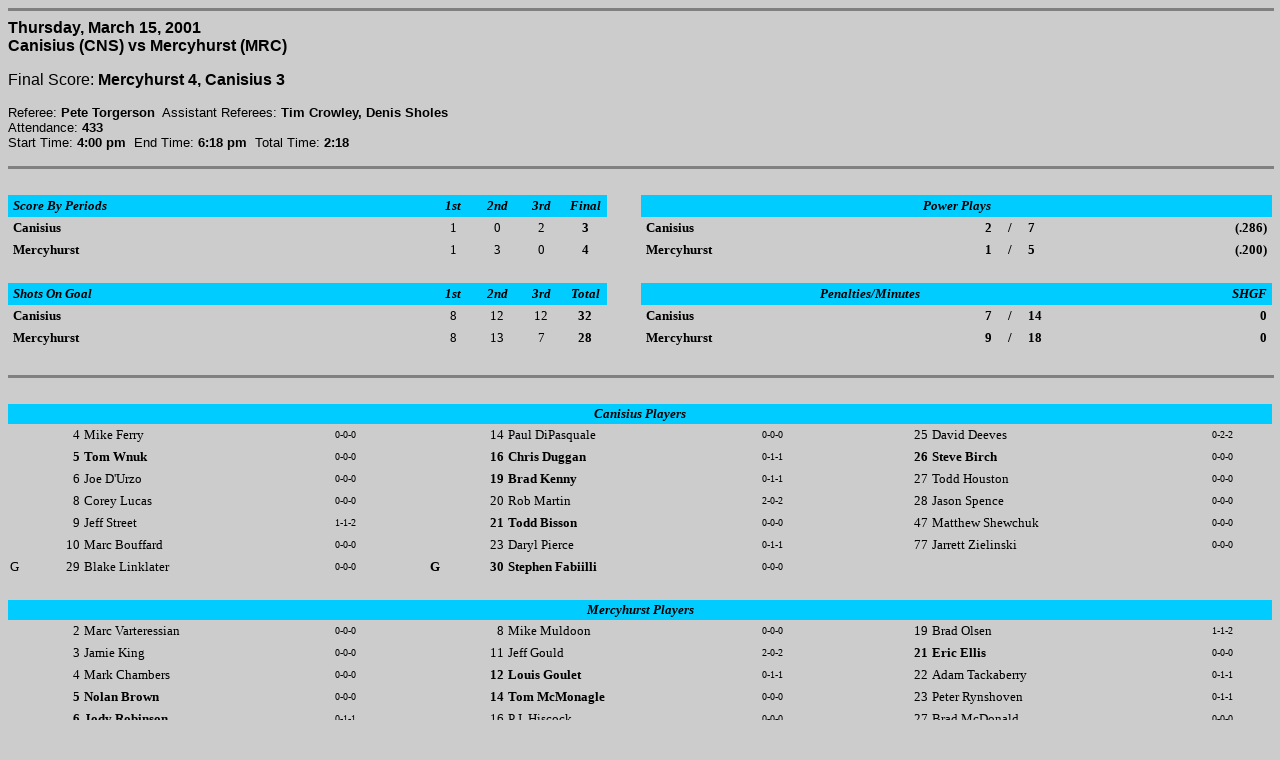

--- FILE ---
content_type: text/html
request_url: http://collegehockeystats.net/0001/boxes/mcnsmrc1.m15
body_size: 2941
content:
<HTML>
<HEAD>
<TITLE>Welcome to collegehockeystats.com</TITLE>
</HEAD>

<BODY BGCOLOR=CCCCCC>

<HR SIZE=3 NOSHADE WIDTH="100%">
<FONT FACE="Verdana,Arial, Helvetica">
<B>Thursday, March 15, 2001<BR>
Canisius (CNS) vs Mercyhurst (MRC)</B><BR>
<P>Final Score: <B>Mercyhurst 4, Canisius 3</B><BR>
</FONT><FONT FACE="Verdana,Arial, Helvetica" SIZE=-1>
<P>Referee: <B>Pete Torgerson</B>&nbsp;&nbsp;Assistant Referees: <B>Tim Crowley, Denis Sholes</B><BR>
Attendance: <B>433</B><BR>
Start Time: <B>4:00  pm</B>&nbsp&nbsp;End Time: <B>6:18  pm</B>&nbsp&nbsp;Total Time: <B>2:18</B>
</FONT>
<BR>
<HR SIZE=3 NOSHADE WIDTH="100%">
<BR>
<TABLE BORDER=0 CELLSPACING=0 CELLPADDING=2 WIDTH="100%">
<tr>
<td bgcolor=00CCFF><font size=-1 face="Verdana"><b><i>&nbsp;Score&nbsp;By&nbsp;Periods&nbsp;</i></b></font></td>
<td bgcolor=00CCFF align=center width=40><font size=-1 face="Verdana"><b><i>1st</i></b></font></td>
<td bgcolor=00CCFF align=center width=40><font size=-1 face="Verdana"><b><i>2nd</i></b></font></td>
<td bgcolor=00CCFF align=center width=40><font size=-1 face="Verdana"><b><i>3rd</i></b></font></td>
<td bgcolor=00CCFF align=center width=40><font size=-1 face="Verdana"><b><i>Final</i></b></font></td>
<td width=30>&nbsp;</td>
<td bgcolor=00CCFF align=center colspan=5>
<font size=-1 face="Verdana"><b><i>Power&nbsp;Plays</i></b></font></td>
</tr>
<tr>
<td><font size=-1 face="Verdana"><b>&nbsp;Canisius&nbsp;</b></font></td>
<td align=center width=40><font size=-1 face="Verdana">1</font></td>
<td align=center width=40><font size=-1 face="Verdana">0</font></td>
<td align=center width=40><font size=-1 face="Verdana">2</font></td>
<td align=center width=40><font size=-1 face="Verdana"><b>3</b></font></td>
<td>&nbsp;</td>
<td><font size=-1 face="Verdana"><b>&nbsp;Canisius&nbsp;</b></font></td>
<td ALIGN=RIGHT><font size=-1 face="Verdana">
<b>2</b></font></td>
<td ALIGN=CENTER><font size=-1 face="Verdana">
<b>/</b></font></td>
<td><font size=-1 face="Verdana">
<b>7</b></font></td>
<td ALIGN=RIGHT><font size=-1 face="Verdana">
<b>(.286)</b>&nbsp;</font></td>
</tr>
<tr>
<td><font size=-1 face="Verdana"><b>&nbsp;Mercyhurst&nbsp;</b></font></td>
<td align=center width=40><font size=-1 face="Verdana">1</font></td>
<td align=center width=40><font size=-1 face="Verdana">3</font></td>
<td align=center width=40><font size=-1 face="Verdana">0</font></td>
<td align=center width=40><font size=-1 face="Verdana"><b>4</b></font></td>
<td>&nbsp;</td>
<td><font size=-1 face="Verdana"><b>&nbsp;Mercyhurst&nbsp;</b></font></td>
<td ALIGN=RIGHT><font size=-1 face="Verdana">
<b>1</b></font></td>
<td ALIGN=CENTER><font size=-1 face="Verdana">
<b>/</b></font></td>
<td><font size=-1 face="Verdana">
<b>5</b></font></td>
<td ALIGN=RIGHT><font size=-1 face="Verdana">
<b>(.200)</b>&nbsp;</font></td>
</tr>
<tr>
<td colspan=11>&nbsp;</td>
</tr>
<tr>
<td bgcolor=00CCFF><font size=-1 face="Verdana"><b><i>&nbsp;Shots&nbsp;On&nbsp;Goal&nbsp;</i></b></font></td>
<td bgcolor=00CCFF align=center width=40><font size=-1 face="Verdana"><b><i>1st</i></b></font></td>
<td bgcolor=00CCFF align=center width=40><font size=-1 face="Verdana"><b><i>2nd</i></b></font></td>
<td bgcolor=00CCFF align=center width=40><font size=-1 face="Verdana"><b><i>3rd</i></b></font></td>
<td bgcolor=00CCFF align=center width=40><font size=-1 face="Verdana"><b><i>Total</i></b></font></td>
<td width=30>&nbsp;</td>
<td bgcolor=00CCFF align=center colspan=4>
<font size=-1 face="Verdana"><b><i>Penalties/Minutes</i></b></font></td>
<td bgcolor=00CCFF align=right>
<font size=-1 face="Verdana"><b><i>SHGF&nbsp;</i></b></font></td>
</tr>
<tr>
<td><font size=-1 face="Verdana"><b>&nbsp;Canisius&nbsp;</b></font></td>
<td align=center width=40><font size=-1 face="Verdana">8</font></td>
<td align=center width=40><font size=-1 face="Verdana">12</font></td>
<td align=center width=40><font size=-1 face="Verdana">12</font></td>
<td align=center width=40><font size=-1 face="Verdana"><b>32</b></font></td>
<td>&nbsp;</td>
<td><font size=-1 face="Verdana"><b>&nbsp;Canisius&nbsp;</b></font></td>
<td ALIGN=RIGHT><font size=-1 face="Verdana">
<b>7</b></font></td>
<td ALIGN=CENTER><font size=-1 face="Verdana">
<b>/</b></font></td>
<td><font size=-1 face="Verdana">
<b>14</b></font></td>
<td ALIGN=RIGHT><font size=-1 face="Verdana">
<b>0</b>&nbsp;</font></td>
</tr>
<tr>
<td><font size=-1 face="Verdana"><b>&nbsp;Mercyhurst&nbsp;</b></font></td>
<td align=center width=40><font size=-1 face="Verdana">8</font></td>
<td align=center width=40><font size=-1 face="Verdana">13</font></td>
<td align=center width=40><font size=-1 face="Verdana">7</font></td>
<td align=center width=40><font size=-1 face="Verdana"><b>28</b></font></td>
<td>&nbsp;</td>
<td><font size=-1 face="Verdana"><b>&nbsp;Mercyhurst&nbsp;</b></font></td>
<td ALIGN=RIGHT><font size=-1 face="Verdana">
<b>9</b></font></td>
<td ALIGN=CENTER><font size=-1 face="Verdana">
<b>/</b></font></td>
<td><font size=-1 face="Verdana">
<b>18</b></font></td>
<td ALIGN=RIGHT><font size=-1 face="Verdana">
<b>0</b>&nbsp;</font></td>
</tr>
</TABLE>
<BR>
<HR SIZE=3 NOSHADE WIDTH="100%">
<BR>
<TABLE BORDER=0 CELLSPACING=0 CELLPADDING=2 WIDTH="100%">
<tr bgcolor=00CCFF>
<td align=center colspan=14><font size=-1 face="Verdana"><b><i>
Canisius Players</i></b></font></td></tr>
<TR>
<td></td>
<td align=right><font size=-1 face="Verdana">4</font></td>
<td><font size=-1 face="Verdana">Mike Ferry&nbsp;</font></td>
<td><font size=-2 face="Verdana">0-0-0</font></td>
<td width=30>&nbsp;</td>
<td></td>
<td align=right><font size=-1 face="Verdana">14</font></td>
<td><font size=-1 face="Verdana">Paul DiPasquale&nbsp;</font></td>
<td><font size=-2 face="Verdana">0-0-0</font></td>
<td width=30>&nbsp;</td>
<td></td>
<td align=right><font size=-1 face="Verdana">25</font></td>
<td><font size=-1 face="Verdana">David Deeves&nbsp;</font></td>
<td><font size=-2 face="Verdana">0-2-2</font></td>
</tr>
<TR>
<td></td>
<td align=right><font size=-1 face="Verdana"><b>5</b></font></td>
<td><font size=-1 face="Verdana"><b>Tom Wnuk&nbsp;</b></font></td>
<td><font size=-2 face="Verdana">0-0-0</font></td>
<td width=30>&nbsp;</td>
<td></td>
<td align=right><font size=-1 face="Verdana"><b>16</b></font></td>
<td><font size=-1 face="Verdana"><b>Chris Duggan&nbsp;</b></font></td>
<td><font size=-2 face="Verdana">0-1-1</font></td>
<td width=30>&nbsp;</td>
<td></td>
<td align=right><font size=-1 face="Verdana"><b>26</b></font></td>
<td><font size=-1 face="Verdana"><b>Steve Birch&nbsp;</b></font></td>
<td><font size=-2 face="Verdana">0-0-0</font></td>
</tr>
<TR>
<td></td>
<td align=right><font size=-1 face="Verdana">6</font></td>
<td><font size=-1 face="Verdana">Joe D'Urzo&nbsp;</font></td>
<td><font size=-2 face="Verdana">0-0-0</font></td>
<td width=30>&nbsp;</td>
<td></td>
<td align=right><font size=-1 face="Verdana"><b>19</b></font></td>
<td><font size=-1 face="Verdana"><b>Brad Kenny&nbsp;</b></font></td>
<td><font size=-2 face="Verdana">0-1-1</font></td>
<td width=30>&nbsp;</td>
<td></td>
<td align=right><font size=-1 face="Verdana">27</font></td>
<td><font size=-1 face="Verdana">Todd Houston&nbsp;</font></td>
<td><font size=-2 face="Verdana">0-0-0</font></td>
</tr>
<TR>
<td></td>
<td align=right><font size=-1 face="Verdana">8</font></td>
<td><font size=-1 face="Verdana">Corey Lucas&nbsp;</font></td>
<td><font size=-2 face="Verdana">0-0-0</font></td>
<td width=30>&nbsp;</td>
<td></td>
<td align=right><font size=-1 face="Verdana">20</font></td>
<td><font size=-1 face="Verdana">Rob Martin&nbsp;</font></td>
<td><font size=-2 face="Verdana">2-0-2</font></td>
<td width=30>&nbsp;</td>
<td></td>
<td align=right><font size=-1 face="Verdana">28</font></td>
<td><font size=-1 face="Verdana">Jason Spence&nbsp;</font></td>
<td><font size=-2 face="Verdana">0-0-0</font></td>
</tr>
<TR>
<td></td>
<td align=right><font size=-1 face="Verdana">9</font></td>
<td><font size=-1 face="Verdana">Jeff Street&nbsp;</font></td>
<td><font size=-2 face="Verdana">1-1-2</font></td>
<td width=30>&nbsp;</td>
<td></td>
<td align=right><font size=-1 face="Verdana"><b>21</b></font></td>
<td><font size=-1 face="Verdana"><b>Todd Bisson&nbsp;</b></font></td>
<td><font size=-2 face="Verdana">0-0-0</font></td>
<td width=30>&nbsp;</td>
<td></td>
<td align=right><font size=-1 face="Verdana">47</font></td>
<td><font size=-1 face="Verdana">Matthew Shewchuk&nbsp;</font></td>
<td><font size=-2 face="Verdana">0-0-0</font></td>
</tr>
<TR>
<td></td>
<td align=right><font size=-1 face="Verdana">10</font></td>
<td><font size=-1 face="Verdana">Marc Bouffard&nbsp;</font></td>
<td><font size=-2 face="Verdana">0-0-0</font></td>
<td width=30>&nbsp;</td>
<td></td>
<td align=right><font size=-1 face="Verdana">23</font></td>
<td><font size=-1 face="Verdana">Daryl Pierce&nbsp;</font></td>
<td><font size=-2 face="Verdana">0-1-1</font></td>
<td width=30>&nbsp;</td>
<td></td>
<td align=right><font size=-1 face="Verdana">77</font></td>
<td><font size=-1 face="Verdana">Jarrett Zielinski&nbsp;</font></td>
<td><font size=-2 face="Verdana">0-0-0</font></td>
</tr>
<TR>
<td><font size=-1 face="Verdana">G</font></td>
<td align=right><font size=-1 face="Verdana">29</font></td>
<td><font size=-1 face="Verdana">Blake Linklater&nbsp;</font></td>
<td><font size=-2 face="Verdana">0-0-0</font></td>
<td width=30>&nbsp;</td>
<td><font size=-1 face="Verdana"><b>G</b></font></td>
<td align=right><font size=-1 face="Verdana"><b>30</b></font></td>
<td><font size=-1 face="Verdana"><b>Stephen Fabiilli&nbsp;</b></font></td>
<td><font size=-2 face="Verdana">0-0-0</font></td>
<td width=30>&nbsp;</td>
<td></td><td></td><td></td><td></td>
</TR>
<tr><td colspan=14>&nbsp;</td></tr>
<tr bgcolor=00CCFF>
<td align=center colspan=14><font size=-1 face="Verdana"><b><i>
Mercyhurst Players</i></b></font></td></tr>
<TR>
<td></td>
<td align=right><font size=-1 face="Verdana">2</font></td>
<td><font size=-1 face="Verdana">Marc Varteressian&nbsp;</font></td>
<td><font size=-2 face="Verdana">0-0-0</font></td>
<td width=30>&nbsp;</td>
<td></td>
<td align=right><font size=-1 face="Verdana">8</font></td>
<td><font size=-1 face="Verdana">Mike Muldoon&nbsp;</font></td>
<td><font size=-2 face="Verdana">0-0-0</font></td>
<td width=30>&nbsp;</td>
<td></td>
<td align=right><font size=-1 face="Verdana">19</font></td>
<td><font size=-1 face="Verdana">Brad Olsen&nbsp;</font></td>
<td><font size=-2 face="Verdana">1-1-2</font></td>
</tr>
<TR>
<td></td>
<td align=right><font size=-1 face="Verdana">3</font></td>
<td><font size=-1 face="Verdana">Jamie King&nbsp;</font></td>
<td><font size=-2 face="Verdana">0-0-0</font></td>
<td width=30>&nbsp;</td>
<td></td>
<td align=right><font size=-1 face="Verdana">11</font></td>
<td><font size=-1 face="Verdana">Jeff Gould&nbsp;</font></td>
<td><font size=-2 face="Verdana">2-0-2</font></td>
<td width=30>&nbsp;</td>
<td></td>
<td align=right><font size=-1 face="Verdana"><b>21</b></font></td>
<td><font size=-1 face="Verdana"><b>Eric Ellis&nbsp;</b></font></td>
<td><font size=-2 face="Verdana">0-0-0</font></td>
</tr>
<TR>
<td></td>
<td align=right><font size=-1 face="Verdana">4</font></td>
<td><font size=-1 face="Verdana">Mark Chambers&nbsp;</font></td>
<td><font size=-2 face="Verdana">0-0-0</font></td>
<td width=30>&nbsp;</td>
<td></td>
<td align=right><font size=-1 face="Verdana"><b>12</b></font></td>
<td><font size=-1 face="Verdana"><b>Louis Goulet&nbsp;</b></font></td>
<td><font size=-2 face="Verdana">0-1-1</font></td>
<td width=30>&nbsp;</td>
<td></td>
<td align=right><font size=-1 face="Verdana">22</font></td>
<td><font size=-1 face="Verdana">Adam Tackaberry&nbsp;</font></td>
<td><font size=-2 face="Verdana">0-1-1</font></td>
</tr>
<TR>
<td></td>
<td align=right><font size=-1 face="Verdana"><b>5</b></font></td>
<td><font size=-1 face="Verdana"><b>Nolan Brown&nbsp;</b></font></td>
<td><font size=-2 face="Verdana">0-0-0</font></td>
<td width=30>&nbsp;</td>
<td></td>
<td align=right><font size=-1 face="Verdana"><b>14</b></font></td>
<td><font size=-1 face="Verdana"><b>Tom McMonagle&nbsp;</b></font></td>
<td><font size=-2 face="Verdana">0-0-0</font></td>
<td width=30>&nbsp;</td>
<td></td>
<td align=right><font size=-1 face="Verdana">23</font></td>
<td><font size=-1 face="Verdana">Peter Rynshoven&nbsp;</font></td>
<td><font size=-2 face="Verdana">0-1-1</font></td>
</tr>
<TR>
<td></td>
<td align=right><font size=-1 face="Verdana"><b>6</b></font></td>
<td><font size=-1 face="Verdana"><b>Jody Robinson&nbsp;</b></font></td>
<td><font size=-2 face="Verdana">0-1-1</font></td>
<td width=30>&nbsp;</td>
<td></td>
<td align=right><font size=-1 face="Verdana">16</font></td>
<td><font size=-1 face="Verdana">P.J. Hiscock&nbsp;</font></td>
<td><font size=-2 face="Verdana">0-0-0</font></td>
<td width=30>&nbsp;</td>
<td></td>
<td align=right><font size=-1 face="Verdana">27</font></td>
<td><font size=-1 face="Verdana">Brad McDonald&nbsp;</font></td>
<td><font size=-2 face="Verdana">0-0-0</font></td>
</tr>
<TR>
<td></td>
<td align=right><font size=-1 face="Verdana">7</font></td>
<td><font size=-1 face="Verdana">Marty Rychley&nbsp;</font></td>
<td><font size=-2 face="Verdana">0-0-0</font></td>
<td width=30>&nbsp;</td>
<td></td>
<td align=right><font size=-1 face="Verdana">18</font></td>
<td><font size=-1 face="Verdana">Mike Carter&nbsp;</font></td>
<td><font size=-2 face="Verdana">1-1-2</font></td>
<td width=30>&nbsp;</td>
<td></td>
<td align=right><font size=-1 face="Verdana">32</font></td>
<td><font size=-1 face="Verdana">Adam Rivers&nbsp;</font></td>
<td><font size=-2 face="Verdana">0-1-1</font></td>
</tr>
<TR>
<td><font size=-1 face="Verdana">G</font></td>
<td align=right><font size=-1 face="Verdana">1</font></td>
<td><font size=-1 face="Verdana">Nick Lordi&nbsp;</font></td>
<td><font size=-2 face="Verdana">0-0-0</font></td>
<td width=30>&nbsp;</td>
<td><font size=-1 face="Verdana"><b>G</b></font></td>
<td align=right><font size=-1 face="Verdana"><b>30</b></font></td>
<td><font size=-1 face="Verdana"><b>Peter Aubry&nbsp;</b></font></td>
<td><font size=-2 face="Verdana">0-0-0</font></td>
<td width=30>&nbsp;</td>
<td><font size=-1 face="Verdana">G</font></td>
<td align=right><font size=-1 face="Verdana">31</font></td>
<td><font size=-1 face="Verdana">Matt Cifelli&nbsp;</font></td>
<td><font size=-2 face="Verdana">0-0-0</font></td>
</TR>
</TABLE>
<BR>
<HR SIZE=3 NOSHADE WIDTH="100%">
<BR>
<TABLE BORDER=0 CELLSPACING=0 CELLPADDING=2 WIDTH="100%">
<tr BGCOLOR=00CCFF>
<td colspan=6><b><font size=-1 face="Verdana">&nbsp;<i>Goals</i></font></b></td>
<td><font size=-1 face="Verdana">&nbsp;<b><i>Scoring/Penalties</i></b></font></td>
<td width="100%">&nbsp;</td>
<td ALIGN=RIGHT><b><font size=-1 face="Verdana"><i>Time</i>&nbsp;</font></b></td>
</tr>
<tr>
<td COLSPAN=6><HR SIZE=1 NOSHADE WIDTH="100%"></td>
<td><font size=-1 face="Verdana">&nbsp;<i><b>1st&nbsp;Period</b>&nbsp;(20:00)</i>&nbsp;</td>
<td COLSPAN=2><HR SIZE=1 NOSHADE WIDTH="100%"></td>
</tr>
<tr>
<td COLSPAN=6></td>
<td COLSPAN=2><font size=-1 face="Verdana">&nbsp;MRC-1 Jody&nbsp;Robinson (2-Tripping) CNS 0x1</td>
<td ALIGN=RIGHT><font size=-1 face="Verdana">6:26&nbsp;</font></td>
</tr>
<tr>
<td COLSPAN=6></td>
<td COLSPAN=2><font size=-1 face="Verdana">&nbsp;CNS-1 Paul&nbsp;DiPasquale (2-Tripping) MRC 1x1</td>
<td ALIGN=RIGHT><font size=-1 face="Verdana">9:01&nbsp;</font></td>
</tr>
<tr>
<td><b><font size=-1 face="Verdana">&nbsp;MRC&nbsp;</font></b></td>
<td ALIGN=RIGHT><b><font size=-1 face="Verdana">1</font></b></td>
<td><b><font size=-1 face="Verdana">-</font></b></td>
<td><b><font size=-1 face="Verdana">0&nbsp;</font></b></td>
<td><b><font size=-1 face="Verdana">6x5&nbsp;<font color=0000CC>PP</font></font></b></td>
<td><b><font size=-1 face="Verdana"></font></b></td>
<td COLSPAN=2><font size=-1 face="Verdana">&nbsp;<b>Jeff&nbsp;Gould (Jody&nbsp;Robinson, Louis&nbsp;Goulet)</b></font></td>
<td ALIGN=RIGHT><b><font size=-1 face="Verdana">10:31&nbsp;</font></b></td>
</tr>
<tr>
<td COLSPAN=6></td>
<td COLSPAN=2><font size=-1 face="Verdana">&nbsp;CNS-2 Jason&nbsp;Spence (2-Holding)</td>
<td ALIGN=RIGHT><font size=-1 face="Verdana">12:20&nbsp;</font></td>
</tr>
<tr>
<td COLSPAN=6></td>
<td COLSPAN=2><font size=-1 face="Verdana">&nbsp;MRC-2 Brad&nbsp;McDonald (2-Roughing)</td>
<td ALIGN=RIGHT><font size=-1 face="Verdana">12:20&nbsp;</font></td>
</tr>
<tr>
<td COLSPAN=6></td>
<td COLSPAN=2><font size=-1 face="Verdana">&nbsp;MRC-3 Brad&nbsp;Olsen (2-Obstruction&nbsp;Interference) CNS 1x2</td>
<td ALIGN=RIGHT><font size=-1 face="Verdana">19:05&nbsp;</font></td>
</tr>
<tr>
<td><b><font size=-1 face="Verdana">&nbsp;CNS&nbsp;</font></b></td>
<td ALIGN=RIGHT><b><font size=-1 face="Verdana">1</font></b></td>
<td><b><font size=-1 face="Verdana">-</font></b></td>
<td><b><font size=-1 face="Verdana">1&nbsp;</font></b></td>
<td><b><font size=-1 face="Verdana">6x5&nbsp;<font color=0000CC>PP</font></font></b></td>
<td><b><font size=-1 face="Verdana"></font></b></td>
<td COLSPAN=2><font size=-1 face="Verdana">&nbsp;<b>Rob&nbsp;Martin (David&nbsp;Deeves, Daryl&nbsp;Pierce)</b></font></td>
<td ALIGN=RIGHT><b><font size=-1 face="Verdana">19:39&nbsp;</font></b></td>
</tr>
<tr>
<td COLSPAN=6></td>
<td COLSPAN=2><font size=-1 face="Verdana">&nbsp;MRC-4 Tom&nbsp;McMonagle (2-High-Sticking) CNS 1x3</td>
<td ALIGN=RIGHT><font size=-1 face="Verdana">20:00&nbsp;</font></td>
</tr>
<tr>
<td COLSPAN=6><HR SIZE=1 NOSHADE WIDTH="100%"></td>
<td><font size=-1 face="Verdana">&nbsp;<i><b>2nd&nbsp;Period</b>&nbsp;(20:00)</i>&nbsp;</td>
<td COLSPAN=2><HR SIZE=1 NOSHADE WIDTH="100%"></td>
</tr>
<tr>
<td><b><font size=-1 face="Verdana">&nbsp;MRC&nbsp;</font></b></td>
<td ALIGN=RIGHT><b><font size=-1 face="Verdana">2</font></b></td>
<td><b><font size=-1 face="Verdana">-</font></b></td>
<td><b><font size=-1 face="Verdana">1&nbsp;</font></b></td>
<td><b><font size=-1 face="Verdana">6x6</font></b></td>
<td><b><font size=-1 face="Verdana">&nbsp;LL</font></b></td>
<td COLSPAN=2><font size=-1 face="Verdana">&nbsp;<b>Mike&nbsp;Carter (Brad&nbsp;Olsen, Adam&nbsp;Rivers)</b></font></td>
<td ALIGN=RIGHT><b><font size=-1 face="Verdana">2:20&nbsp;</font></b></td>
</tr>
<tr>
<td><b><font size=-1 face="Verdana">&nbsp;MRC&nbsp;</font></b></td>
<td ALIGN=RIGHT><b><font size=-1 face="Verdana">3</font></b></td>
<td><b><font size=-1 face="Verdana">-</font></b></td>
<td><b><font size=-1 face="Verdana">1&nbsp;</font></b></td>
<td><b><font size=-1 face="Verdana">6x6</font></b></td>
<td><b><font size=-1 face="Verdana"></font></b></td>
<td COLSPAN=2><font size=-1 face="Verdana">&nbsp;<b>Jeff&nbsp;Gould (Adam&nbsp;Tackaberry, Peter&nbsp;Rynshoven)</b></font></td>
<td ALIGN=RIGHT><b><font size=-1 face="Verdana">5:16&nbsp;</font></b></td>
</tr>
<tr>
<td COLSPAN=6></td>
<td COLSPAN=2><font size=-1 face="Verdana">&nbsp;CNS-3 Paul&nbsp;DiPasquale (2-Slashing) MRC 1x2</td>
<td ALIGN=RIGHT><font size=-1 face="Verdana">8:04&nbsp;</font></td>
</tr>
<tr>
<td COLSPAN=6></td>
<td COLSPAN=2><font size=-1 face="Verdana">&nbsp;CNS-4 Jason&nbsp;Spence (2-Holding) MRC 1x3</td>
<td ALIGN=RIGHT><font size=-1 face="Verdana">12:36&nbsp;</font></td>
</tr>
<tr>
<td COLSPAN=6></td>
<td COLSPAN=2><font size=-1 face="Verdana">&nbsp;CNS-5 Mike&nbsp;Ferry (2-Boarding) MRC 1x4</td>
<td ALIGN=RIGHT><font size=-1 face="Verdana">15:29&nbsp;</font></td>
</tr>
<tr>
<td COLSPAN=6></td>
<td COLSPAN=2><font size=-1 face="Verdana">&nbsp;CNS-6 Daryl&nbsp;Pierce (2-Interference) MRC 1x5</td>
<td ALIGN=RIGHT><font size=-1 face="Verdana">17:23&nbsp;</font></td>
</tr>
<tr>
<td COLSPAN=6></td>
<td COLSPAN=2><font size=-1 face="Verdana">&nbsp;MRC-5 Marty&nbsp;Rychley (2-Hooking) CNS 1x4</td>
<td ALIGN=RIGHT><font size=-1 face="Verdana">17:34&nbsp;</font></td>
</tr>
<tr>
<td><b><font size=-1 face="Verdana">&nbsp;MRC&nbsp;</font></b></td>
<td ALIGN=RIGHT><b><font size=-1 face="Verdana">4</font></b></td>
<td><b><font size=-1 face="Verdana">-</font></b></td>
<td><b><font size=-1 face="Verdana">1&nbsp;</font></b></td>
<td><b><font size=-1 face="Verdana">5x5</font></b></td>
<td><b><font size=-1 face="Verdana">&nbsp;GW</font></b></td>
<td COLSPAN=2><font size=-1 face="Verdana">&nbsp;<b>Brad&nbsp;Olsen (Mike&nbsp;Carter)</b></font></td>
<td ALIGN=RIGHT><b><font size=-1 face="Verdana">18:35&nbsp;</font></b></td>
</tr>
<tr>
<td COLSPAN=6><HR SIZE=1 NOSHADE WIDTH="100%"></td>
<td><font size=-1 face="Verdana">&nbsp;<i><b>3rd&nbsp;Period</b>&nbsp;(20:00)</i>&nbsp;</td>
<td COLSPAN=2><HR SIZE=1 NOSHADE WIDTH="100%"></td>
</tr>
<tr>
<td COLSPAN=6></td>
<td COLSPAN=2><font size=-1 face="Verdana">&nbsp;MRC-6 Louis&nbsp;Goulet (2-Obstruction&nbsp;Interference) CNS 1x5</td>
<td ALIGN=RIGHT><font size=-1 face="Verdana">5:46&nbsp;</font></td>
</tr>
<tr>
<td COLSPAN=6></td>
<td COLSPAN=2><font size=-1 face="Verdana">&nbsp;MRC-7 Marc&nbsp;Varteressian (2-Cross-Checking) CNS 1x6</td>
<td ALIGN=RIGHT><font size=-1 face="Verdana">7:00&nbsp;</font></td>
</tr>
<tr>
<td COLSPAN=6></td>
<td COLSPAN=2><font size=-1 face="Verdana">&nbsp;CNS-7 Jarrett&nbsp;Zielinski (2-Hitting&nbsp;after&nbsp;the&nbsp;Whistle)</td>
<td ALIGN=RIGHT><font size=-1 face="Verdana">13:36&nbsp;</font></td>
</tr>
<tr>
<td COLSPAN=6></td>
<td COLSPAN=2><font size=-1 face="Verdana">&nbsp;MRC-8 Nolan&nbsp;Brown (2-Hitting&nbsp;after&nbsp;the&nbsp;Whistle)</td>
<td ALIGN=RIGHT><font size=-1 face="Verdana">13:36&nbsp;</font></td>
</tr>
<tr>
<td COLSPAN=6></td>
<td COLSPAN=2><font size=-1 face="Verdana">&nbsp;MRC-9 Marc&nbsp;Varteressian (2-Hooking) CNS 2x7</td>
<td ALIGN=RIGHT><font size=-1 face="Verdana">14:03&nbsp;</font></td>
</tr>
<tr>
<td><b><font size=-1 face="Verdana">&nbsp;CNS&nbsp;</font></b></td>
<td ALIGN=RIGHT><b><font size=-1 face="Verdana">2</font></b></td>
<td><b><font size=-1 face="Verdana">-</font></b></td>
<td><b><font size=-1 face="Verdana">4&nbsp;</font></b></td>
<td><b><font size=-1 face="Verdana">6x5&nbsp;<font color=0000CC>PP</font></font></b></td>
<td><b><font size=-1 face="Verdana"></font></b></td>
<td COLSPAN=2><font size=-1 face="Verdana">&nbsp;<b>Jeff&nbsp;Street (David&nbsp;Deeves, Brad&nbsp;Kenny)</b></font></td>
<td ALIGN=RIGHT><b><font size=-1 face="Verdana">15:41&nbsp;</font></b></td>
</tr>
<tr>
<td><b><font size=-1 face="Verdana">&nbsp;CNS&nbsp;</font></b></td>
<td ALIGN=RIGHT><b><font size=-1 face="Verdana">3</font></b></td>
<td><b><font size=-1 face="Verdana">-</font></b></td>
<td><b><font size=-1 face="Verdana">4&nbsp;</font></b></td>
<td><b><font size=-1 face="Verdana">6x6</font></b></td>
<td><b><font size=-1 face="Verdana">&nbsp;EA</font></b></td>
<td COLSPAN=2><font size=-1 face="Verdana">&nbsp;<b>Rob&nbsp;Martin (Chris&nbsp;Duggan, Jeff&nbsp;Street)</b></font></td>
<td ALIGN=RIGHT><b><font size=-1 face="Verdana">19:27&nbsp;</font></b></td>
</tr>
<tr>
<td COLSPAN=6></td>
<td COLSPAN=2><font size=-1 face="Verdana">&nbsp;<i>Timeout - Canisius</i></td>
<td ALIGN=RIGHT><font size=-1 face="Verdana">19:27&nbsp;</font></td>
</tr>
<tr>
<td COLSPAN=6><HR SIZE=1 NOSHADE WIDTH="100%"></td>
<td><font size=-1 face="Verdana">&nbsp;<i><b>End of Game</b></i>&nbsp;</td>
<td COLSPAN=2><HR SIZE=1 NOSHADE WIDTH="100%"></td>
</tr>
</table>
<BR>
<HR SIZE=3 NOSHADE WIDTH="100%">
<BR>
<table BORDER=0 CELLSPACING=0 CELLPADDING=2 WIDTH="100%">
<tr BGCOLOR=00CCFF>
<td><b><font size=-1 face="Verdana"><i>&nbsp;Canisius Goaltending&nbsp;</i></font></b></td>
<td ALIGN=CENTER width=40><font size=-1 face="Verdana"><b>
1st</font></td>
<td ALIGN=CENTER width=40><font size=-1 face="Verdana"><b>
2nd</font></td>
<td ALIGN=CENTER width=40><font size=-1 face="Verdana"><b>
3rd</font></td>
<td ALIGN=CENTER width=40><font size=-1 face="Verdana"><b>Total</b></font></td>
<td><font size=-1 face="Verdana"><b>Minutes</b></font></td>
<td ALIGN=CENTER><font size=-1 face="Verdana"><b>GA</b></font></td>
</tr>
<tr>
<td><font size=-1 face="Verdana">&nbsp;Stephen&nbsp;Fabiilli&nbsp;</font></td>
<td ALIGN=CENTER width=40><font size=-1 face="Verdana">7</font></td>
<td ALIGN=CENTER width=40><font size=-1 face="Verdana">10</font></td>
<td ALIGN=CENTER width=40><font size=-1 face="Verdana">7</font></td>
<td ALIGN=CENTER width=40><font size=-1 face="Verdana">24</font></td>
<td><font size=-1 face="Verdana">
59:10</font></td>
<td ALIGN=CENTER><font size=-1 face="Verdana">
4</font></td>
</tr>
<tr>
<td><font size=-1 face="Verdana">&nbsp;EMPTY&nbsp;NET&nbsp;</font></td>
<td ALIGN=CENTER width=40><font size=-1 face="Verdana"></font></td>
<td ALIGN=CENTER width=40><font size=-1 face="Verdana"></font></td>
<td ALIGN=CENTER width=40><font size=-1 face="Verdana"></font></td>
<td ALIGN=CENTER width=40><font size=-1 face="Verdana">0</font></td>
<td><font size=-1 face="Verdana">
0:50</font></td>
<td ALIGN=CENTER><font size=-1 face="Verdana">
0</font></td>
</tr>
<TR><TD>&nbsp;</TD></TR>
<tr BGCOLOR=00CCFF>
<td><b><font size=-1 face="Verdana"><i>&nbsp;Mercyhurst Goaltending&nbsp;</i></font></b></td>
<td ALIGN=CENTER width=40><font size=-1 face="Verdana"><b>
1st</font></td>
<td ALIGN=CENTER width=40><font size=-1 face="Verdana"><b>
2nd</font></td>
<td ALIGN=CENTER width=40><font size=-1 face="Verdana"><b>
3rd</font></td>
<td ALIGN=CENTER width=40><font size=-1 face="Verdana"><b>Total</b></font></td>
<td><font size=-1 face="Verdana"><b>Minutes</b></font></td>
<td ALIGN=CENTER><font size=-1 face="Verdana"><b>GA</b></font></td>
</tr>
<tr>
<td><font size=-1 face="Verdana">&nbsp;Peter&nbsp;Aubry&nbsp;</font></td>
<td ALIGN=CENTER width=40><font size=-1 face="Verdana">7</font></td>
<td ALIGN=CENTER width=40><font size=-1 face="Verdana">12</font></td>
<td ALIGN=CENTER width=40><font size=-1 face="Verdana">10</font></td>
<td ALIGN=CENTER width=40><font size=-1 face="Verdana">29</font></td>
<td><font size=-1 face="Verdana">
60:00</font></td>
<td ALIGN=CENTER><font size=-1 face="Verdana">
3</font></td>
</tr>
</TABLE>
<BR>
<HR SIZE=3 NOSHADE WIDTH="100%">
<B><I>
<A HREF="/"><IMG SRC="/images/hockey.gif" BORDER=0 WIDTH=27 HEIGHT=27 ALIGN=RIGHT></A>
<FONT FACE="Arial, Helvetica">Please use the "Back" button on your browser to return to the previous page,<BR>or click on the puck at the right to return to the collegehockeystats.com Index.</FONT>
</I></B><BR CLEAR=ALL>
<HR SIZE=3 NOSHADE WIDTH="100%">
<P><FONT FACE="Arial, Helvetica"><B><I>389371155 Pages Accessed Since February 12, 2005</I></B></FONT>
</BODY>
</HTML>
